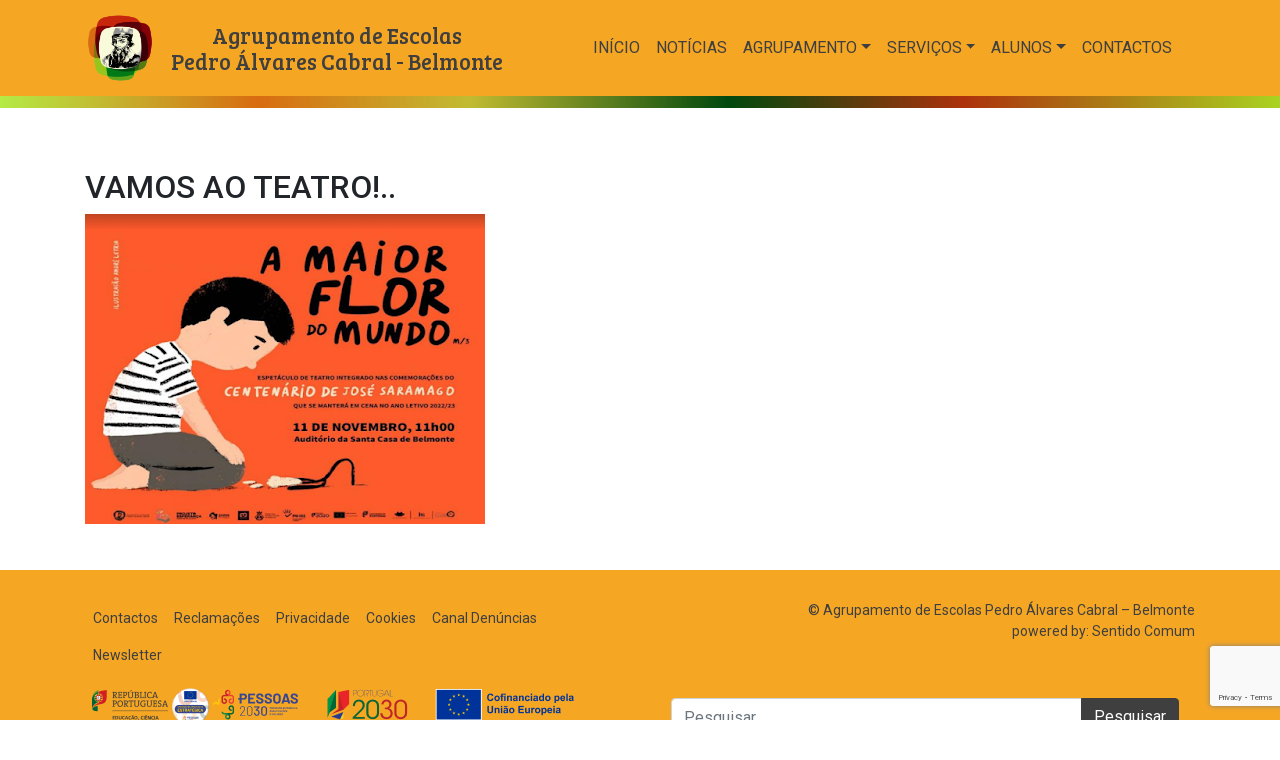

--- FILE ---
content_type: text/html; charset=UTF-8
request_url: https://aepac.pt/vamos-ao-teatro/
body_size: 5640
content:
<!DOCTYPE html>
<html lang="pt-PT">
<head>
	<meta charset="UTF-8">
	<meta name="viewport" content="width=device-width, initial-scale=1, shrink-to-fit=no">
	<link rel="profile" href="http://gmpg.org/xfn/11">
	<link rel="preconnect" href="https://fonts.gstatic.com">
	<link href="https://fonts.googleapis.com/css2?family=Bree+Serif&family=Roboto:wght@400;500&display=swap" rel="stylesheet">
	<title>VAMOS AO TEATRO!.. &#8211; Agrupamento de Escolas Pedro Álvares Cabral &#8211; Belmonte</title>

<!-- Open Graph Meta Tags generated by Blog2Social 703 - https://www.blog2social.com -->
<meta property="og:title" content="VAMOS AO TEATRO!.."/>
<meta property="og:description" content=""/>
<meta property="og:url" content="https://aepac.pt/vamos-ao-teatro/"/>
<meta property="og:image" content="https://aepac.pt/app/uploads/2022/09/be-2.jpg"/>
<meta property="og:image:width" content="503"/>
<meta property="og:image:height" content="430"/>
<meta property="og:type" content="article"/>
<meta property="og:article:published_time" content="2022-11-17 16:59:00"/>
<meta property="og:article:modified_time" content="2022-11-22 17:04:23"/>
<!-- Open Graph Meta Tags generated by Blog2Social 703 - https://www.blog2social.com -->

<!-- Twitter Card generated by Blog2Social 703 - https://www.blog2social.com -->
<meta name="twitter:card" content="summary">
<meta name="twitter:title" content="VAMOS AO TEATRO!.."/>
<meta name="twitter:description" content=""/>
<meta name="twitter:image" content="https://aepac.pt/app/uploads/2022/09/be-2.jpg"/>
<!-- Twitter Card generated by Blog2Social 703 - https://www.blog2social.com -->
<meta name="author" content="Paulo Santos"/>
<link rel='dns-prefetch' href='//www.google.com' />
<link rel='dns-prefetch' href='//s.w.org' />
<link rel="alternate" type="application/rss+xml" title="Agrupamento de Escolas Pedro Álvares Cabral - Belmonte &raquo; Feed" href="https://aepac.pt/feed/" />
<link rel="alternate" type="application/rss+xml" title="Agrupamento de Escolas Pedro Álvares Cabral - Belmonte &raquo; Feed de comentários" href="https://aepac.pt/comments/feed/" />
		<script>
			window._wpemojiSettings = {"baseUrl":"https:\/\/s.w.org\/images\/core\/emoji\/13.0.1\/72x72\/","ext":".png","svgUrl":"https:\/\/s.w.org\/images\/core\/emoji\/13.0.1\/svg\/","svgExt":".svg","source":{"concatemoji":"https:\/\/aepac.pt\/wp\/wp-includes\/js\/wp-emoji-release.min.js?ver=5.6"}};
			!function(e,a,t){var r,n,o,i,p=a.createElement("canvas"),s=p.getContext&&p.getContext("2d");function c(e,t){var a=String.fromCharCode;s.clearRect(0,0,p.width,p.height),s.fillText(a.apply(this,e),0,0);var r=p.toDataURL();return s.clearRect(0,0,p.width,p.height),s.fillText(a.apply(this,t),0,0),r===p.toDataURL()}function l(e){if(!s||!s.fillText)return!1;switch(s.textBaseline="top",s.font="600 32px Arial",e){case"flag":return!c([127987,65039,8205,9895,65039],[127987,65039,8203,9895,65039])&&(!c([55356,56826,55356,56819],[55356,56826,8203,55356,56819])&&!c([55356,57332,56128,56423,56128,56418,56128,56421,56128,56430,56128,56423,56128,56447],[55356,57332,8203,56128,56423,8203,56128,56418,8203,56128,56421,8203,56128,56430,8203,56128,56423,8203,56128,56447]));case"emoji":return!c([55357,56424,8205,55356,57212],[55357,56424,8203,55356,57212])}return!1}function d(e){var t=a.createElement("script");t.src=e,t.defer=t.type="text/javascript",a.getElementsByTagName("head")[0].appendChild(t)}for(i=Array("flag","emoji"),t.supports={everything:!0,everythingExceptFlag:!0},o=0;o<i.length;o++)t.supports[i[o]]=l(i[o]),t.supports.everything=t.supports.everything&&t.supports[i[o]],"flag"!==i[o]&&(t.supports.everythingExceptFlag=t.supports.everythingExceptFlag&&t.supports[i[o]]);t.supports.everythingExceptFlag=t.supports.everythingExceptFlag&&!t.supports.flag,t.DOMReady=!1,t.readyCallback=function(){t.DOMReady=!0},t.supports.everything||(n=function(){t.readyCallback()},a.addEventListener?(a.addEventListener("DOMContentLoaded",n,!1),e.addEventListener("load",n,!1)):(e.attachEvent("onload",n),a.attachEvent("onreadystatechange",function(){"complete"===a.readyState&&t.readyCallback()})),(r=t.source||{}).concatemoji?d(r.concatemoji):r.wpemoji&&r.twemoji&&(d(r.twemoji),d(r.wpemoji)))}(window,document,window._wpemojiSettings);
		</script>
		<style>
img.wp-smiley,
img.emoji {
	display: inline !important;
	border: none !important;
	box-shadow: none !important;
	height: 1em !important;
	width: 1em !important;
	margin: 0 .07em !important;
	vertical-align: -0.1em !important;
	background: none !important;
	padding: 0 !important;
}
</style>
	<link rel='stylesheet' id='wp-block-library-css'  href='https://aepac.pt/wp/wp-includes/css/dist/block-library/style.min.css?ver=5.6' media='all' />
<link rel='stylesheet' id='create-block-f2fplugin-block-css'  href='https://aepac.pt/app/plugins/f2fplugin/build/style-index.css?ver=1612623236' media='all' />
<link rel='stylesheet' id='contact-form-7-css'  href='https://aepac.pt/app/plugins/contact-form-7/includes/css/styles.css?ver=5.3.2' media='all' />
<link rel='stylesheet' id='child-understrap-styles-css'  href='https://aepac.pt/app/themes/scaepac/css/child-theme.min.css?ver=0.5.5' media='all' />
<link rel='stylesheet' id='scaepac-css'  href='https://aepac.pt/app/themes/scaepac/css/style.css?ver=0.5.5' media='all' />
<script src='https://aepac.pt/wp/wp-includes/js/jquery/jquery.min.js?ver=3.5.1' id='jquery-core-js'></script>
<script src='https://aepac.pt/wp/wp-includes/js/jquery/jquery-migrate.min.js?ver=3.3.2' id='jquery-migrate-js'></script>
<link rel="https://api.w.org/" href="https://aepac.pt/wp-json/" /><link rel="alternate" type="application/json" href="https://aepac.pt/wp-json/wp/v2/posts/4051" /><link rel="EditURI" type="application/rsd+xml" title="RSD" href="https://aepac.pt/wp/xmlrpc.php?rsd" />
<link rel="wlwmanifest" type="application/wlwmanifest+xml" href="https://aepac.pt/wp/wp-includes/wlwmanifest.xml" /> 
<meta name="generator" content="WordPress 5.6" />
<link rel="canonical" href="https://aepac.pt/vamos-ao-teatro/" />
<link rel='shortlink' href='https://aepac.pt/?p=4051' />
<link rel="alternate" type="application/json+oembed" href="https://aepac.pt/wp-json/oembed/1.0/embed?url=https%3A%2F%2Faepac.pt%2Fvamos-ao-teatro%2F" />
<link rel="alternate" type="text/xml+oembed" href="https://aepac.pt/wp-json/oembed/1.0/embed?url=https%3A%2F%2Faepac.pt%2Fvamos-ao-teatro%2F&#038;format=xml" />
<meta name="mobile-web-app-capable" content="yes">
<meta name="apple-mobile-web-app-capable" content="yes">
<meta name="apple-mobile-web-app-title" content="Agrupamento de Escolas Pedro Álvares Cabral - Belmonte - ">
<link rel="icon" href="https://aepac.pt/app/uploads/2021/01/cropped-aepac-logo-32x32.png" sizes="32x32" />
<link rel="icon" href="https://aepac.pt/app/uploads/2021/01/cropped-aepac-logo-192x192.png" sizes="192x192" />
<link rel="apple-touch-icon" href="https://aepac.pt/app/uploads/2021/01/cropped-aepac-logo-180x180.png" />
<meta name="msapplication-TileImage" content="https://aepac.pt/app/uploads/2021/01/cropped-aepac-logo-270x270.png" />
</head>

<body class="post-template post-template-page-sem-imagem post-template-page-sem-imagem-php single single-post postid-4051 single-format-standard wp-custom-logo wp-embed-responsive group-blog" itemscope itemtype="http://schema.org/WebSite">
<div class="site" id="page">

	<!-- ******************* The Navbar Area ******************* -->
	<div id="wrapper-navbar">

		<a class="skip-link sr-only sr-only-focusable" href="#content">Saltar para o conteúdo</a>

		<nav id="main-nav" class="navbar navbar-expand-md" aria-labelledby="main-nav-label">

			<h2 id="main-nav-label" class="sr-only">
				Main Navigation			</h2>

					<div class="container">
					<div class="logo-slogan col-md-5">
				<a href="https://aepac.pt/" class="navbar-brand custom-logo-link" rel="home"><img width="512" height="512" src="https://aepac.pt/app/uploads/2021/01/aepac-logo.png" class="img-fluid" alt="Agrupamento de Escolas Pedro Álvares Cabral &#8211; Belmonte" srcset="https://aepac.pt/app/uploads/2021/01/aepac-logo.png 512w, https://aepac.pt/app/uploads/2021/01/aepac-logo-300x300.png 300w, https://aepac.pt/app/uploads/2021/01/aepac-logo-150x150.png 150w" sizes="(max-width: 512px) 100vw, 512px" /></a>				<h2>Agrupamento de Escolas</br> Pedro Álvares Cabral - Belmonte</h2>

				<button class="navbar-toggler" type="button" data-toggle="collapse" data-target="#navbarNavDropdown" aria-controls="navbarNavDropdown" aria-expanded="false" aria-label="Toggle navigation">
					<span class="navbar-toggler-icon"></span>
				</button>
			</div>

			<div class="col-md-7">
				<!-- The WordPress Menu goes here -->
				<div id="navbarNavDropdown" class="collapse navbar-collapse"><ul id="main-menu" class="navbar-nav ml-auto"><li itemscope="itemscope" itemtype="https://www.schema.org/SiteNavigationElement" id="menu-item-16" class="menu-item menu-item-type-custom menu-item-object-custom menu-item-16 nav-item"><a title="Início" href="/" class="nav-link">Início</a></li>
<li itemscope="itemscope" itemtype="https://www.schema.org/SiteNavigationElement" id="menu-item-549" class="menu-item menu-item-type-taxonomy menu-item-object-category current-post-ancestor current-menu-parent current-post-parent active menu-item-549 nav-item"><a title="Notícias" href="https://aepac.pt/category/noticias/" class="nav-link">Notícias</a></li>
<li itemscope="itemscope" itemtype="https://www.schema.org/SiteNavigationElement" id="menu-item-17" class="menu-item menu-item-type-custom menu-item-object-custom menu-item-has-children dropdown menu-item-17 nav-item"><a title="Agrupamento" href="#" data-toggle="dropdown" aria-haspopup="true" aria-expanded="false" class="dropdown-toggle nav-link" id="menu-item-dropdown-17">Agrupamento</a>
<ul class="dropdown-menu" aria-labelledby="menu-item-dropdown-17" role="menu">
	<li itemscope="itemscope" itemtype="https://www.schema.org/SiteNavigationElement" id="menu-item-196" class="menu-item menu-item-type-post_type menu-item-object-page menu-item-has-children dropdown menu-item-196 nav-item"><a title="Órgãos de Gestão" href="https://aepac.pt/orgaos-de-gestao/" class="dropdown-item">Órgãos de Gestão</a></li>
	<li itemscope="itemscope" itemtype="https://www.schema.org/SiteNavigationElement" id="menu-item-195" class="menu-item menu-item-type-post_type menu-item-object-page menu-item-195 nav-item"><a title="Escolas" href="https://aepac.pt/escola/" class="dropdown-item">Escolas</a></li>
	<li itemscope="itemscope" itemtype="https://www.schema.org/SiteNavigationElement" id="menu-item-194" class="menu-item menu-item-type-post_type menu-item-object-page menu-item-194 nav-item"><a title="Oferta Formativa 2025/2026" href="https://aepac.pt/oferta-educativa/" class="dropdown-item">Oferta Formativa 2025/2026</a></li>
	<li itemscope="itemscope" itemtype="https://www.schema.org/SiteNavigationElement" id="menu-item-193" class="menu-item menu-item-type-post_type menu-item-object-page menu-item-193 nav-item"><a title="Documentos Gerais" href="https://aepac.pt/documentos-gerais/" class="dropdown-item">Documentos Gerais</a></li>
	<li itemscope="itemscope" itemtype="https://www.schema.org/SiteNavigationElement" id="menu-item-192" class="menu-item menu-item-type-post_type menu-item-object-page menu-item-192 nav-item"><a title="Contactos" href="https://aepac.pt/contactos/" class="dropdown-item">Contactos</a></li>
</ul>
</li>
<li itemscope="itemscope" itemtype="https://www.schema.org/SiteNavigationElement" id="menu-item-18" class="menu-item menu-item-type-custom menu-item-object-custom menu-item-has-children dropdown menu-item-18 nav-item"><a title="Serviços" href="#" data-toggle="dropdown" aria-haspopup="true" aria-expanded="false" class="dropdown-toggle nav-link" id="menu-item-dropdown-18">Serviços</a>
<ul class="dropdown-menu" aria-labelledby="menu-item-dropdown-18" role="menu">
	<li itemscope="itemscope" itemtype="https://www.schema.org/SiteNavigationElement" id="menu-item-277" class="menu-item menu-item-type-custom menu-item-object-custom menu-item-277 nav-item"><a title="GIAE / NETalunos" href="http://62.28.154.225/" class="dropdown-item">GIAE / NETalunos</a></li>
	<li itemscope="itemscope" itemtype="https://www.schema.org/SiteNavigationElement" id="menu-item-278" class="menu-item menu-item-type-custom menu-item-object-custom menu-item-278 nav-item"><a title="Moodle" href="https://moodle.aepac.pt/" class="dropdown-item">Moodle</a></li>
	<li itemscope="itemscope" itemtype="https://www.schema.org/SiteNavigationElement" id="menu-item-179" class="menu-item menu-item-type-post_type menu-item-object-page menu-item-179 nav-item"><a title="Secretaria" href="https://aepac.pt/secretaria/" class="dropdown-item">Secretaria</a></li>
	<li itemscope="itemscope" itemtype="https://www.schema.org/SiteNavigationElement" id="menu-item-178" class="menu-item menu-item-type-post_type menu-item-object-page menu-item-178 nav-item"><a title="Psicologia e Orientação" href="https://aepac.pt/psicologia-e-orientacao/" class="dropdown-item">Psicologia e Orientação</a></li>
	<li itemscope="itemscope" itemtype="https://www.schema.org/SiteNavigationElement" id="menu-item-1163" class="menu-item menu-item-type-post_type menu-item-object-page menu-item-1163 nav-item"><a title="Escola Digital" href="https://aepac.pt/escola-digital/" class="dropdown-item">Escola Digital</a></li>
</ul>
</li>
<li itemscope="itemscope" itemtype="https://www.schema.org/SiteNavigationElement" id="menu-item-19" class="menu-item menu-item-type-custom menu-item-object-custom menu-item-has-children dropdown menu-item-19 nav-item"><a title="Alunos" href="#" data-toggle="dropdown" aria-haspopup="true" aria-expanded="false" class="dropdown-toggle nav-link" id="menu-item-dropdown-19">Alunos</a>
<ul class="dropdown-menu" aria-labelledby="menu-item-dropdown-19" role="menu">
	<li itemscope="itemscope" itemtype="https://www.schema.org/SiteNavigationElement" id="menu-item-9786" class="menu-item menu-item-type-post_type menu-item-object-page menu-item-9786 nav-item"><a title="Cursos Profissionais" href="https://aepac.pt/cursos-profissionais/" class="dropdown-item">Cursos Profissionais</a></li>
	<li itemscope="itemscope" itemtype="https://www.schema.org/SiteNavigationElement" id="menu-item-1721" class="menu-item menu-item-type-post_type menu-item-object-page menu-item-1721 nav-item"><a title="Matrículas 2025/2026" href="https://aepac.pt/matriculas/" class="dropdown-item">Matrículas 2025/2026</a></li>
	<li itemscope="itemscope" itemtype="https://www.schema.org/SiteNavigationElement" id="menu-item-157" class="menu-item menu-item-type-post_type menu-item-object-page menu-item-157 nav-item"><a title="Manuais" href="https://aepac.pt/manuais/" class="dropdown-item">Manuais</a></li>
	<li itemscope="itemscope" itemtype="https://www.schema.org/SiteNavigationElement" id="menu-item-156" class="menu-item menu-item-type-post_type menu-item-object-page menu-item-156 nav-item"><a title="Planificações e Critérios de Avaliação" href="https://aepac.pt/planificacoes-e-criterios-de-avaliacao/" class="dropdown-item">Planificações e Critérios de Avaliação</a></li>
	<li itemscope="itemscope" itemtype="https://www.schema.org/SiteNavigationElement" id="menu-item-166" class="menu-item menu-item-type-post_type menu-item-object-page menu-item-166 nav-item"><a title="Informação Exames" href="https://aepac.pt/informacao-exames/" class="dropdown-item">Provas Finais e Exames 2024/2025</a></li>
	<li itemscope="itemscope" itemtype="https://www.schema.org/SiteNavigationElement" id="menu-item-165" class="menu-item menu-item-type-post_type menu-item-object-page menu-item-165 nav-item"><a title="Calendário Escolar" href="https://aepac.pt/calendario-escolar/" class="dropdown-item">Calendário Escolar 2025-2026</a></li>
	<li itemscope="itemscope" itemtype="https://www.schema.org/SiteNavigationElement" id="menu-item-164" class="menu-item menu-item-type-post_type menu-item-object-page menu-item-164 nav-item"><a title="Plano de Ação Disciplinar" href="https://aepac.pt/plano-de-acao-disciplinar/" class="dropdown-item">Plano de Ação Disciplinar</a></li>
	<li itemscope="itemscope" itemtype="https://www.schema.org/SiteNavigationElement" id="menu-item-9370" class="menu-item menu-item-type-post_type menu-item-object-page menu-item-9370 nav-item"><a title="Cacifos – Alunos" href="https://aepac.pt/cacifos-alunos/" class="dropdown-item">Cacifos – Alunos</a></li>
	<li itemscope="itemscope" itemtype="https://www.schema.org/SiteNavigationElement" id="menu-item-652" class="menu-item menu-item-type-post_type menu-item-object-page menu-item-has-children dropdown menu-item-652 nav-item"><a title="Clubes e Projetos" href="https://aepac.pt/clubes-e-projetos/" class="dropdown-item">Clubes e Projetos</a></li>
</ul>
</li>
<li itemscope="itemscope" itemtype="https://www.schema.org/SiteNavigationElement" id="menu-item-586" class="menu-item menu-item-type-post_type menu-item-object-page menu-item-586 nav-item"><a title="AEPAC Contactos" href="https://aepac.pt/contactos/" class="nav-link">Contactos</a></li>
</ul></div>			</div>
						</div><!-- .container -->
			
		</nav><!-- .site-navigation -->

	</div><!-- #wrapper-navbar end -->
	<div class="separador">
		<svg width="100%" height="12px" version="1.1" xmlns="http://www.w3.org/2000/svg" xmlns:xlink="http://www.w3.org/1999/xlink" style="
			display: block;">
				<defs>
						<linearGradient x1="0%" y1="99.3081981%" x2="100%" y2="99.3081981%" id="linearGradient-1">
								<stop stop-color="#B5EB45" offset="0%"></stop>
								<stop stop-color="#D86C10" offset="20.183797%"></stop>
								<stop stop-color="#C2BB31" offset="36.63069%"></stop>
								<stop stop-color="#01480E" offset="56.8957731%"></stop>
								<stop stop-color="#AC320C" offset="75.302565%"></stop>
								<stop stop-color="#AAD321" offset="100%"></stop>
						</linearGradient>
				</defs>
				<g id="Page-1" stroke="none" stroke-width="1" fill="none" fill-rule="evenodd">
						<g id="Desktop-HD" transform="translate(0.000000, -132.000000)" fill="url(#linearGradient-1)">
								<g id="header">
										<g id="menu-bg">
												<rect id="linha-colorida" x="0" y="132" width="100%" height="12"></rect>
										</g>
								</g>
						</g>
				</g>
		</svg>
	</div>

<div class="wrapper" id="page-wrapper">

	<div class="container" id="content" tabindex="-1">

		<div class="row">

			<main class="site-main" id="main">

				
<article class="post-4051 post type-post status-publish format-standard has-post-thumbnail hentry category-noticias category-gerais" id="post-4051">
	<div class="container">
		<header class="entry-header">

			<h1 class="entry-title">VAMOS AO TEATRO!..</h1>
		</header><!-- .entry-header -->


		<div class="entry-content">

			
<figure class="wp-block-image"><a href="https://beaepac.blogspot.com/"><img src="https://blogger.googleusercontent.com/img/b/R29vZ2xl/AVvXsEi2Znqj6MDt6gIKGNoLHRvIMwdHEUnmoe5dm_3Xrax3ezCVIF_gk3JdS6CXbJp8JV2lU0HcP3nOA-0maXQoXX6xPDYuTk7vUVF1B_7mvT-1UxrFzQowmnSJYz9csuQrZC-VfXOZBmtcUXiicUf8BuoH6Fa1iCQWKAj6Q2GDKuQL-bV00EIkzTKFANF5/w400-h310/TEATRO.PNG" alt=""/></a></figure>

			
		</div><!-- .entry-content -->
	</div>
</article><!-- #post-## -->

			</main><!-- #main -->

		</div><!-- .row -->

	</div><!-- #content -->

</div><!-- #page-wrapper -->



<div class="wrapper" id="wrapper-footer">
	<div class="container">

		<div class="row">
			<div class="col-md-6">
				<div class="menu-footer-menu-container"><nav class="footer-privacy mb-2 d-flex nav"><li itemscope="itemscope" itemtype="https://www.schema.org/SiteNavigationElement" id="menu-item-282" class="menu-item menu-item-type-post_type menu-item-object-page menu-item-282 nav-item"><a title="Contactos" href="https://aepac.pt/contactos/" class="nav-link">Contactos</a></li>
<li itemscope="itemscope" itemtype="https://www.schema.org/SiteNavigationElement" id="menu-item-22" class="menu-item menu-item-type-custom menu-item-object-custom menu-item-22 nav-item"><a title="Livro de Reclamações" target="_blank" rel="noopener noreferrer" href="https://www.livroreclamacoes.pt/inicio" class="nav-link">Reclamações</a></li>
<li itemscope="itemscope" itemtype="https://www.schema.org/SiteNavigationElement" id="menu-item-24" class="menu-item menu-item-type-custom menu-item-object-custom menu-item-24 nav-item"><a title="Privacidade" href="/politica-privacidade" class="nav-link">Privacidade</a></li>
<li itemscope="itemscope" itemtype="https://www.schema.org/SiteNavigationElement" id="menu-item-28" class="menu-item menu-item-type-custom menu-item-object-custom menu-item-28 nav-item"><a title="Cookies" href="/politica-cookies" class="nav-link">Cookies</a></li>
<li itemscope="itemscope" itemtype="https://www.schema.org/SiteNavigationElement" id="menu-item-9778" class="menu-item menu-item-type-post_type menu-item-object-page menu-item-9778 nav-item"><a title="Canal Denúncias" href="https://aepac.pt/canal-denuncias/" class="nav-link">Canal Denúncias</a></li>
<li itemscope="itemscope" itemtype="https://www.schema.org/SiteNavigationElement" id="menu-item-3154" class="menu-item menu-item-type-post_type menu-item-object-page menu-item-3154 nav-item"><a title="Subscrever Newsletter" href="https://aepac.pt/subscricao-da-newsletter-mailing-list/" class="nav-link">Newsletter</a></li>
</nav></div>
			</div><!--col end -->

			<div class="col-md-6">
				<footer class="site-footer" id="colophon">
					<div class="site-info mob-text-center has-text-align-right">
																<div class="textwidget"><p class="p1"><span class="s1">© Agrupamento de Escolas Pedro Álvares Cabral &#8211; Belmonte</span></p>
</div>
					<div class="textwidget"><p>powered by: <a href="https://www.sentidocomum.pt" target="_blank" rel="noopener">Sentido Comum</a></p>
</div>
													</div><!-- .site-info -->
				</footer><!-- #colophon -->
			</div><!--col end -->

		</div><!-- row end -->
		<div class="row">
			<div class="col-md-6">
				<div class="mob-text-center has-text-align-left">
					<img src="https://aepac.pt/app/themes/scaepac/img/icons/ministerio-logotipos-rodape5.png"
						 title="Pessoas 20230"
						 alt="Pessoas 20230"/>
				</div>
			</div><!--col end -->

			<div class="col-md-6 mob-text-center has-text-align-right sitesignature">
									<table style=" height: 100%; width:100%">
						<tr>
							<td class="align-bottom">
								<div id="search-2" class="footer-widget widget_search widget-count-1 col-md-12">
<form method="get" id="searchform" action="https://aepac.pt/" role="search">
	<label class="sr-only" for="s">Pesquisar</label>
	<div class="input-group">
		<input class="field form-control" id="s" name="s" type="text"
			placeholder="Pesquisar &hellip;" value="">
		<span class="input-group-append">
			<input class="submit btn btn-primary" id="searchsubmit" name="submit" type="submit"
			value="Pesquisar">
		</span>
	</div>
</form>
</div><!-- .footer-widget -->							</td>
						</tr>
					</table>
							</div><!--col end -->

		</div><!-- row end -->

	</div><!-- container end -->
</div><!-- wrapper end -->

</div><!-- #page we need this extra closing tag here -->

<script id='contact-form-7-js-extra'>
var wpcf7 = {"apiSettings":{"root":"https:\/\/aepac.pt\/wp-json\/contact-form-7\/v1","namespace":"contact-form-7\/v1"}};
</script>
<script src='https://aepac.pt/app/plugins/contact-form-7/includes/js/scripts.js?ver=5.3.2' id='contact-form-7-js'></script>
<script src='https://www.google.com/recaptcha/api.js?render=6Ld0qxkbAAAAANJShzdRwycJoexHOcO6W1x0PEAa&#038;ver=3.0' id='google-recaptcha-js'></script>
<script id='wpcf7-recaptcha-js-extra'>
var wpcf7_recaptcha = {"sitekey":"6Ld0qxkbAAAAANJShzdRwycJoexHOcO6W1x0PEAa","actions":{"homepage":"homepage","contactform":"contactform"}};
</script>
<script src='https://aepac.pt/app/plugins/contact-form-7/modules/recaptcha/script.js?ver=5.3.2' id='wpcf7-recaptcha-js'></script>
<script src='https://aepac.pt/app/themes/scaepac/js/child-theme.min.js?ver=0.5.5' id='child-understrap-scripts-js'></script>
<script src='https://aepac.pt/wp/wp-includes/js/wp-embed.min.js?ver=5.6' id='wp-embed-js'></script>

</body>

</html>



--- FILE ---
content_type: text/html; charset=utf-8
request_url: https://www.google.com/recaptcha/api2/anchor?ar=1&k=6Ld0qxkbAAAAANJShzdRwycJoexHOcO6W1x0PEAa&co=aHR0cHM6Ly9hZXBhYy5wdDo0NDM.&hl=en&v=PoyoqOPhxBO7pBk68S4YbpHZ&size=invisible&anchor-ms=20000&execute-ms=30000&cb=y6us3puqb66
body_size: 48701
content:
<!DOCTYPE HTML><html dir="ltr" lang="en"><head><meta http-equiv="Content-Type" content="text/html; charset=UTF-8">
<meta http-equiv="X-UA-Compatible" content="IE=edge">
<title>reCAPTCHA</title>
<style type="text/css">
/* cyrillic-ext */
@font-face {
  font-family: 'Roboto';
  font-style: normal;
  font-weight: 400;
  font-stretch: 100%;
  src: url(//fonts.gstatic.com/s/roboto/v48/KFO7CnqEu92Fr1ME7kSn66aGLdTylUAMa3GUBHMdazTgWw.woff2) format('woff2');
  unicode-range: U+0460-052F, U+1C80-1C8A, U+20B4, U+2DE0-2DFF, U+A640-A69F, U+FE2E-FE2F;
}
/* cyrillic */
@font-face {
  font-family: 'Roboto';
  font-style: normal;
  font-weight: 400;
  font-stretch: 100%;
  src: url(//fonts.gstatic.com/s/roboto/v48/KFO7CnqEu92Fr1ME7kSn66aGLdTylUAMa3iUBHMdazTgWw.woff2) format('woff2');
  unicode-range: U+0301, U+0400-045F, U+0490-0491, U+04B0-04B1, U+2116;
}
/* greek-ext */
@font-face {
  font-family: 'Roboto';
  font-style: normal;
  font-weight: 400;
  font-stretch: 100%;
  src: url(//fonts.gstatic.com/s/roboto/v48/KFO7CnqEu92Fr1ME7kSn66aGLdTylUAMa3CUBHMdazTgWw.woff2) format('woff2');
  unicode-range: U+1F00-1FFF;
}
/* greek */
@font-face {
  font-family: 'Roboto';
  font-style: normal;
  font-weight: 400;
  font-stretch: 100%;
  src: url(//fonts.gstatic.com/s/roboto/v48/KFO7CnqEu92Fr1ME7kSn66aGLdTylUAMa3-UBHMdazTgWw.woff2) format('woff2');
  unicode-range: U+0370-0377, U+037A-037F, U+0384-038A, U+038C, U+038E-03A1, U+03A3-03FF;
}
/* math */
@font-face {
  font-family: 'Roboto';
  font-style: normal;
  font-weight: 400;
  font-stretch: 100%;
  src: url(//fonts.gstatic.com/s/roboto/v48/KFO7CnqEu92Fr1ME7kSn66aGLdTylUAMawCUBHMdazTgWw.woff2) format('woff2');
  unicode-range: U+0302-0303, U+0305, U+0307-0308, U+0310, U+0312, U+0315, U+031A, U+0326-0327, U+032C, U+032F-0330, U+0332-0333, U+0338, U+033A, U+0346, U+034D, U+0391-03A1, U+03A3-03A9, U+03B1-03C9, U+03D1, U+03D5-03D6, U+03F0-03F1, U+03F4-03F5, U+2016-2017, U+2034-2038, U+203C, U+2040, U+2043, U+2047, U+2050, U+2057, U+205F, U+2070-2071, U+2074-208E, U+2090-209C, U+20D0-20DC, U+20E1, U+20E5-20EF, U+2100-2112, U+2114-2115, U+2117-2121, U+2123-214F, U+2190, U+2192, U+2194-21AE, U+21B0-21E5, U+21F1-21F2, U+21F4-2211, U+2213-2214, U+2216-22FF, U+2308-230B, U+2310, U+2319, U+231C-2321, U+2336-237A, U+237C, U+2395, U+239B-23B7, U+23D0, U+23DC-23E1, U+2474-2475, U+25AF, U+25B3, U+25B7, U+25BD, U+25C1, U+25CA, U+25CC, U+25FB, U+266D-266F, U+27C0-27FF, U+2900-2AFF, U+2B0E-2B11, U+2B30-2B4C, U+2BFE, U+3030, U+FF5B, U+FF5D, U+1D400-1D7FF, U+1EE00-1EEFF;
}
/* symbols */
@font-face {
  font-family: 'Roboto';
  font-style: normal;
  font-weight: 400;
  font-stretch: 100%;
  src: url(//fonts.gstatic.com/s/roboto/v48/KFO7CnqEu92Fr1ME7kSn66aGLdTylUAMaxKUBHMdazTgWw.woff2) format('woff2');
  unicode-range: U+0001-000C, U+000E-001F, U+007F-009F, U+20DD-20E0, U+20E2-20E4, U+2150-218F, U+2190, U+2192, U+2194-2199, U+21AF, U+21E6-21F0, U+21F3, U+2218-2219, U+2299, U+22C4-22C6, U+2300-243F, U+2440-244A, U+2460-24FF, U+25A0-27BF, U+2800-28FF, U+2921-2922, U+2981, U+29BF, U+29EB, U+2B00-2BFF, U+4DC0-4DFF, U+FFF9-FFFB, U+10140-1018E, U+10190-1019C, U+101A0, U+101D0-101FD, U+102E0-102FB, U+10E60-10E7E, U+1D2C0-1D2D3, U+1D2E0-1D37F, U+1F000-1F0FF, U+1F100-1F1AD, U+1F1E6-1F1FF, U+1F30D-1F30F, U+1F315, U+1F31C, U+1F31E, U+1F320-1F32C, U+1F336, U+1F378, U+1F37D, U+1F382, U+1F393-1F39F, U+1F3A7-1F3A8, U+1F3AC-1F3AF, U+1F3C2, U+1F3C4-1F3C6, U+1F3CA-1F3CE, U+1F3D4-1F3E0, U+1F3ED, U+1F3F1-1F3F3, U+1F3F5-1F3F7, U+1F408, U+1F415, U+1F41F, U+1F426, U+1F43F, U+1F441-1F442, U+1F444, U+1F446-1F449, U+1F44C-1F44E, U+1F453, U+1F46A, U+1F47D, U+1F4A3, U+1F4B0, U+1F4B3, U+1F4B9, U+1F4BB, U+1F4BF, U+1F4C8-1F4CB, U+1F4D6, U+1F4DA, U+1F4DF, U+1F4E3-1F4E6, U+1F4EA-1F4ED, U+1F4F7, U+1F4F9-1F4FB, U+1F4FD-1F4FE, U+1F503, U+1F507-1F50B, U+1F50D, U+1F512-1F513, U+1F53E-1F54A, U+1F54F-1F5FA, U+1F610, U+1F650-1F67F, U+1F687, U+1F68D, U+1F691, U+1F694, U+1F698, U+1F6AD, U+1F6B2, U+1F6B9-1F6BA, U+1F6BC, U+1F6C6-1F6CF, U+1F6D3-1F6D7, U+1F6E0-1F6EA, U+1F6F0-1F6F3, U+1F6F7-1F6FC, U+1F700-1F7FF, U+1F800-1F80B, U+1F810-1F847, U+1F850-1F859, U+1F860-1F887, U+1F890-1F8AD, U+1F8B0-1F8BB, U+1F8C0-1F8C1, U+1F900-1F90B, U+1F93B, U+1F946, U+1F984, U+1F996, U+1F9E9, U+1FA00-1FA6F, U+1FA70-1FA7C, U+1FA80-1FA89, U+1FA8F-1FAC6, U+1FACE-1FADC, U+1FADF-1FAE9, U+1FAF0-1FAF8, U+1FB00-1FBFF;
}
/* vietnamese */
@font-face {
  font-family: 'Roboto';
  font-style: normal;
  font-weight: 400;
  font-stretch: 100%;
  src: url(//fonts.gstatic.com/s/roboto/v48/KFO7CnqEu92Fr1ME7kSn66aGLdTylUAMa3OUBHMdazTgWw.woff2) format('woff2');
  unicode-range: U+0102-0103, U+0110-0111, U+0128-0129, U+0168-0169, U+01A0-01A1, U+01AF-01B0, U+0300-0301, U+0303-0304, U+0308-0309, U+0323, U+0329, U+1EA0-1EF9, U+20AB;
}
/* latin-ext */
@font-face {
  font-family: 'Roboto';
  font-style: normal;
  font-weight: 400;
  font-stretch: 100%;
  src: url(//fonts.gstatic.com/s/roboto/v48/KFO7CnqEu92Fr1ME7kSn66aGLdTylUAMa3KUBHMdazTgWw.woff2) format('woff2');
  unicode-range: U+0100-02BA, U+02BD-02C5, U+02C7-02CC, U+02CE-02D7, U+02DD-02FF, U+0304, U+0308, U+0329, U+1D00-1DBF, U+1E00-1E9F, U+1EF2-1EFF, U+2020, U+20A0-20AB, U+20AD-20C0, U+2113, U+2C60-2C7F, U+A720-A7FF;
}
/* latin */
@font-face {
  font-family: 'Roboto';
  font-style: normal;
  font-weight: 400;
  font-stretch: 100%;
  src: url(//fonts.gstatic.com/s/roboto/v48/KFO7CnqEu92Fr1ME7kSn66aGLdTylUAMa3yUBHMdazQ.woff2) format('woff2');
  unicode-range: U+0000-00FF, U+0131, U+0152-0153, U+02BB-02BC, U+02C6, U+02DA, U+02DC, U+0304, U+0308, U+0329, U+2000-206F, U+20AC, U+2122, U+2191, U+2193, U+2212, U+2215, U+FEFF, U+FFFD;
}
/* cyrillic-ext */
@font-face {
  font-family: 'Roboto';
  font-style: normal;
  font-weight: 500;
  font-stretch: 100%;
  src: url(//fonts.gstatic.com/s/roboto/v48/KFO7CnqEu92Fr1ME7kSn66aGLdTylUAMa3GUBHMdazTgWw.woff2) format('woff2');
  unicode-range: U+0460-052F, U+1C80-1C8A, U+20B4, U+2DE0-2DFF, U+A640-A69F, U+FE2E-FE2F;
}
/* cyrillic */
@font-face {
  font-family: 'Roboto';
  font-style: normal;
  font-weight: 500;
  font-stretch: 100%;
  src: url(//fonts.gstatic.com/s/roboto/v48/KFO7CnqEu92Fr1ME7kSn66aGLdTylUAMa3iUBHMdazTgWw.woff2) format('woff2');
  unicode-range: U+0301, U+0400-045F, U+0490-0491, U+04B0-04B1, U+2116;
}
/* greek-ext */
@font-face {
  font-family: 'Roboto';
  font-style: normal;
  font-weight: 500;
  font-stretch: 100%;
  src: url(//fonts.gstatic.com/s/roboto/v48/KFO7CnqEu92Fr1ME7kSn66aGLdTylUAMa3CUBHMdazTgWw.woff2) format('woff2');
  unicode-range: U+1F00-1FFF;
}
/* greek */
@font-face {
  font-family: 'Roboto';
  font-style: normal;
  font-weight: 500;
  font-stretch: 100%;
  src: url(//fonts.gstatic.com/s/roboto/v48/KFO7CnqEu92Fr1ME7kSn66aGLdTylUAMa3-UBHMdazTgWw.woff2) format('woff2');
  unicode-range: U+0370-0377, U+037A-037F, U+0384-038A, U+038C, U+038E-03A1, U+03A3-03FF;
}
/* math */
@font-face {
  font-family: 'Roboto';
  font-style: normal;
  font-weight: 500;
  font-stretch: 100%;
  src: url(//fonts.gstatic.com/s/roboto/v48/KFO7CnqEu92Fr1ME7kSn66aGLdTylUAMawCUBHMdazTgWw.woff2) format('woff2');
  unicode-range: U+0302-0303, U+0305, U+0307-0308, U+0310, U+0312, U+0315, U+031A, U+0326-0327, U+032C, U+032F-0330, U+0332-0333, U+0338, U+033A, U+0346, U+034D, U+0391-03A1, U+03A3-03A9, U+03B1-03C9, U+03D1, U+03D5-03D6, U+03F0-03F1, U+03F4-03F5, U+2016-2017, U+2034-2038, U+203C, U+2040, U+2043, U+2047, U+2050, U+2057, U+205F, U+2070-2071, U+2074-208E, U+2090-209C, U+20D0-20DC, U+20E1, U+20E5-20EF, U+2100-2112, U+2114-2115, U+2117-2121, U+2123-214F, U+2190, U+2192, U+2194-21AE, U+21B0-21E5, U+21F1-21F2, U+21F4-2211, U+2213-2214, U+2216-22FF, U+2308-230B, U+2310, U+2319, U+231C-2321, U+2336-237A, U+237C, U+2395, U+239B-23B7, U+23D0, U+23DC-23E1, U+2474-2475, U+25AF, U+25B3, U+25B7, U+25BD, U+25C1, U+25CA, U+25CC, U+25FB, U+266D-266F, U+27C0-27FF, U+2900-2AFF, U+2B0E-2B11, U+2B30-2B4C, U+2BFE, U+3030, U+FF5B, U+FF5D, U+1D400-1D7FF, U+1EE00-1EEFF;
}
/* symbols */
@font-face {
  font-family: 'Roboto';
  font-style: normal;
  font-weight: 500;
  font-stretch: 100%;
  src: url(//fonts.gstatic.com/s/roboto/v48/KFO7CnqEu92Fr1ME7kSn66aGLdTylUAMaxKUBHMdazTgWw.woff2) format('woff2');
  unicode-range: U+0001-000C, U+000E-001F, U+007F-009F, U+20DD-20E0, U+20E2-20E4, U+2150-218F, U+2190, U+2192, U+2194-2199, U+21AF, U+21E6-21F0, U+21F3, U+2218-2219, U+2299, U+22C4-22C6, U+2300-243F, U+2440-244A, U+2460-24FF, U+25A0-27BF, U+2800-28FF, U+2921-2922, U+2981, U+29BF, U+29EB, U+2B00-2BFF, U+4DC0-4DFF, U+FFF9-FFFB, U+10140-1018E, U+10190-1019C, U+101A0, U+101D0-101FD, U+102E0-102FB, U+10E60-10E7E, U+1D2C0-1D2D3, U+1D2E0-1D37F, U+1F000-1F0FF, U+1F100-1F1AD, U+1F1E6-1F1FF, U+1F30D-1F30F, U+1F315, U+1F31C, U+1F31E, U+1F320-1F32C, U+1F336, U+1F378, U+1F37D, U+1F382, U+1F393-1F39F, U+1F3A7-1F3A8, U+1F3AC-1F3AF, U+1F3C2, U+1F3C4-1F3C6, U+1F3CA-1F3CE, U+1F3D4-1F3E0, U+1F3ED, U+1F3F1-1F3F3, U+1F3F5-1F3F7, U+1F408, U+1F415, U+1F41F, U+1F426, U+1F43F, U+1F441-1F442, U+1F444, U+1F446-1F449, U+1F44C-1F44E, U+1F453, U+1F46A, U+1F47D, U+1F4A3, U+1F4B0, U+1F4B3, U+1F4B9, U+1F4BB, U+1F4BF, U+1F4C8-1F4CB, U+1F4D6, U+1F4DA, U+1F4DF, U+1F4E3-1F4E6, U+1F4EA-1F4ED, U+1F4F7, U+1F4F9-1F4FB, U+1F4FD-1F4FE, U+1F503, U+1F507-1F50B, U+1F50D, U+1F512-1F513, U+1F53E-1F54A, U+1F54F-1F5FA, U+1F610, U+1F650-1F67F, U+1F687, U+1F68D, U+1F691, U+1F694, U+1F698, U+1F6AD, U+1F6B2, U+1F6B9-1F6BA, U+1F6BC, U+1F6C6-1F6CF, U+1F6D3-1F6D7, U+1F6E0-1F6EA, U+1F6F0-1F6F3, U+1F6F7-1F6FC, U+1F700-1F7FF, U+1F800-1F80B, U+1F810-1F847, U+1F850-1F859, U+1F860-1F887, U+1F890-1F8AD, U+1F8B0-1F8BB, U+1F8C0-1F8C1, U+1F900-1F90B, U+1F93B, U+1F946, U+1F984, U+1F996, U+1F9E9, U+1FA00-1FA6F, U+1FA70-1FA7C, U+1FA80-1FA89, U+1FA8F-1FAC6, U+1FACE-1FADC, U+1FADF-1FAE9, U+1FAF0-1FAF8, U+1FB00-1FBFF;
}
/* vietnamese */
@font-face {
  font-family: 'Roboto';
  font-style: normal;
  font-weight: 500;
  font-stretch: 100%;
  src: url(//fonts.gstatic.com/s/roboto/v48/KFO7CnqEu92Fr1ME7kSn66aGLdTylUAMa3OUBHMdazTgWw.woff2) format('woff2');
  unicode-range: U+0102-0103, U+0110-0111, U+0128-0129, U+0168-0169, U+01A0-01A1, U+01AF-01B0, U+0300-0301, U+0303-0304, U+0308-0309, U+0323, U+0329, U+1EA0-1EF9, U+20AB;
}
/* latin-ext */
@font-face {
  font-family: 'Roboto';
  font-style: normal;
  font-weight: 500;
  font-stretch: 100%;
  src: url(//fonts.gstatic.com/s/roboto/v48/KFO7CnqEu92Fr1ME7kSn66aGLdTylUAMa3KUBHMdazTgWw.woff2) format('woff2');
  unicode-range: U+0100-02BA, U+02BD-02C5, U+02C7-02CC, U+02CE-02D7, U+02DD-02FF, U+0304, U+0308, U+0329, U+1D00-1DBF, U+1E00-1E9F, U+1EF2-1EFF, U+2020, U+20A0-20AB, U+20AD-20C0, U+2113, U+2C60-2C7F, U+A720-A7FF;
}
/* latin */
@font-face {
  font-family: 'Roboto';
  font-style: normal;
  font-weight: 500;
  font-stretch: 100%;
  src: url(//fonts.gstatic.com/s/roboto/v48/KFO7CnqEu92Fr1ME7kSn66aGLdTylUAMa3yUBHMdazQ.woff2) format('woff2');
  unicode-range: U+0000-00FF, U+0131, U+0152-0153, U+02BB-02BC, U+02C6, U+02DA, U+02DC, U+0304, U+0308, U+0329, U+2000-206F, U+20AC, U+2122, U+2191, U+2193, U+2212, U+2215, U+FEFF, U+FFFD;
}
/* cyrillic-ext */
@font-face {
  font-family: 'Roboto';
  font-style: normal;
  font-weight: 900;
  font-stretch: 100%;
  src: url(//fonts.gstatic.com/s/roboto/v48/KFO7CnqEu92Fr1ME7kSn66aGLdTylUAMa3GUBHMdazTgWw.woff2) format('woff2');
  unicode-range: U+0460-052F, U+1C80-1C8A, U+20B4, U+2DE0-2DFF, U+A640-A69F, U+FE2E-FE2F;
}
/* cyrillic */
@font-face {
  font-family: 'Roboto';
  font-style: normal;
  font-weight: 900;
  font-stretch: 100%;
  src: url(//fonts.gstatic.com/s/roboto/v48/KFO7CnqEu92Fr1ME7kSn66aGLdTylUAMa3iUBHMdazTgWw.woff2) format('woff2');
  unicode-range: U+0301, U+0400-045F, U+0490-0491, U+04B0-04B1, U+2116;
}
/* greek-ext */
@font-face {
  font-family: 'Roboto';
  font-style: normal;
  font-weight: 900;
  font-stretch: 100%;
  src: url(//fonts.gstatic.com/s/roboto/v48/KFO7CnqEu92Fr1ME7kSn66aGLdTylUAMa3CUBHMdazTgWw.woff2) format('woff2');
  unicode-range: U+1F00-1FFF;
}
/* greek */
@font-face {
  font-family: 'Roboto';
  font-style: normal;
  font-weight: 900;
  font-stretch: 100%;
  src: url(//fonts.gstatic.com/s/roboto/v48/KFO7CnqEu92Fr1ME7kSn66aGLdTylUAMa3-UBHMdazTgWw.woff2) format('woff2');
  unicode-range: U+0370-0377, U+037A-037F, U+0384-038A, U+038C, U+038E-03A1, U+03A3-03FF;
}
/* math */
@font-face {
  font-family: 'Roboto';
  font-style: normal;
  font-weight: 900;
  font-stretch: 100%;
  src: url(//fonts.gstatic.com/s/roboto/v48/KFO7CnqEu92Fr1ME7kSn66aGLdTylUAMawCUBHMdazTgWw.woff2) format('woff2');
  unicode-range: U+0302-0303, U+0305, U+0307-0308, U+0310, U+0312, U+0315, U+031A, U+0326-0327, U+032C, U+032F-0330, U+0332-0333, U+0338, U+033A, U+0346, U+034D, U+0391-03A1, U+03A3-03A9, U+03B1-03C9, U+03D1, U+03D5-03D6, U+03F0-03F1, U+03F4-03F5, U+2016-2017, U+2034-2038, U+203C, U+2040, U+2043, U+2047, U+2050, U+2057, U+205F, U+2070-2071, U+2074-208E, U+2090-209C, U+20D0-20DC, U+20E1, U+20E5-20EF, U+2100-2112, U+2114-2115, U+2117-2121, U+2123-214F, U+2190, U+2192, U+2194-21AE, U+21B0-21E5, U+21F1-21F2, U+21F4-2211, U+2213-2214, U+2216-22FF, U+2308-230B, U+2310, U+2319, U+231C-2321, U+2336-237A, U+237C, U+2395, U+239B-23B7, U+23D0, U+23DC-23E1, U+2474-2475, U+25AF, U+25B3, U+25B7, U+25BD, U+25C1, U+25CA, U+25CC, U+25FB, U+266D-266F, U+27C0-27FF, U+2900-2AFF, U+2B0E-2B11, U+2B30-2B4C, U+2BFE, U+3030, U+FF5B, U+FF5D, U+1D400-1D7FF, U+1EE00-1EEFF;
}
/* symbols */
@font-face {
  font-family: 'Roboto';
  font-style: normal;
  font-weight: 900;
  font-stretch: 100%;
  src: url(//fonts.gstatic.com/s/roboto/v48/KFO7CnqEu92Fr1ME7kSn66aGLdTylUAMaxKUBHMdazTgWw.woff2) format('woff2');
  unicode-range: U+0001-000C, U+000E-001F, U+007F-009F, U+20DD-20E0, U+20E2-20E4, U+2150-218F, U+2190, U+2192, U+2194-2199, U+21AF, U+21E6-21F0, U+21F3, U+2218-2219, U+2299, U+22C4-22C6, U+2300-243F, U+2440-244A, U+2460-24FF, U+25A0-27BF, U+2800-28FF, U+2921-2922, U+2981, U+29BF, U+29EB, U+2B00-2BFF, U+4DC0-4DFF, U+FFF9-FFFB, U+10140-1018E, U+10190-1019C, U+101A0, U+101D0-101FD, U+102E0-102FB, U+10E60-10E7E, U+1D2C0-1D2D3, U+1D2E0-1D37F, U+1F000-1F0FF, U+1F100-1F1AD, U+1F1E6-1F1FF, U+1F30D-1F30F, U+1F315, U+1F31C, U+1F31E, U+1F320-1F32C, U+1F336, U+1F378, U+1F37D, U+1F382, U+1F393-1F39F, U+1F3A7-1F3A8, U+1F3AC-1F3AF, U+1F3C2, U+1F3C4-1F3C6, U+1F3CA-1F3CE, U+1F3D4-1F3E0, U+1F3ED, U+1F3F1-1F3F3, U+1F3F5-1F3F7, U+1F408, U+1F415, U+1F41F, U+1F426, U+1F43F, U+1F441-1F442, U+1F444, U+1F446-1F449, U+1F44C-1F44E, U+1F453, U+1F46A, U+1F47D, U+1F4A3, U+1F4B0, U+1F4B3, U+1F4B9, U+1F4BB, U+1F4BF, U+1F4C8-1F4CB, U+1F4D6, U+1F4DA, U+1F4DF, U+1F4E3-1F4E6, U+1F4EA-1F4ED, U+1F4F7, U+1F4F9-1F4FB, U+1F4FD-1F4FE, U+1F503, U+1F507-1F50B, U+1F50D, U+1F512-1F513, U+1F53E-1F54A, U+1F54F-1F5FA, U+1F610, U+1F650-1F67F, U+1F687, U+1F68D, U+1F691, U+1F694, U+1F698, U+1F6AD, U+1F6B2, U+1F6B9-1F6BA, U+1F6BC, U+1F6C6-1F6CF, U+1F6D3-1F6D7, U+1F6E0-1F6EA, U+1F6F0-1F6F3, U+1F6F7-1F6FC, U+1F700-1F7FF, U+1F800-1F80B, U+1F810-1F847, U+1F850-1F859, U+1F860-1F887, U+1F890-1F8AD, U+1F8B0-1F8BB, U+1F8C0-1F8C1, U+1F900-1F90B, U+1F93B, U+1F946, U+1F984, U+1F996, U+1F9E9, U+1FA00-1FA6F, U+1FA70-1FA7C, U+1FA80-1FA89, U+1FA8F-1FAC6, U+1FACE-1FADC, U+1FADF-1FAE9, U+1FAF0-1FAF8, U+1FB00-1FBFF;
}
/* vietnamese */
@font-face {
  font-family: 'Roboto';
  font-style: normal;
  font-weight: 900;
  font-stretch: 100%;
  src: url(//fonts.gstatic.com/s/roboto/v48/KFO7CnqEu92Fr1ME7kSn66aGLdTylUAMa3OUBHMdazTgWw.woff2) format('woff2');
  unicode-range: U+0102-0103, U+0110-0111, U+0128-0129, U+0168-0169, U+01A0-01A1, U+01AF-01B0, U+0300-0301, U+0303-0304, U+0308-0309, U+0323, U+0329, U+1EA0-1EF9, U+20AB;
}
/* latin-ext */
@font-face {
  font-family: 'Roboto';
  font-style: normal;
  font-weight: 900;
  font-stretch: 100%;
  src: url(//fonts.gstatic.com/s/roboto/v48/KFO7CnqEu92Fr1ME7kSn66aGLdTylUAMa3KUBHMdazTgWw.woff2) format('woff2');
  unicode-range: U+0100-02BA, U+02BD-02C5, U+02C7-02CC, U+02CE-02D7, U+02DD-02FF, U+0304, U+0308, U+0329, U+1D00-1DBF, U+1E00-1E9F, U+1EF2-1EFF, U+2020, U+20A0-20AB, U+20AD-20C0, U+2113, U+2C60-2C7F, U+A720-A7FF;
}
/* latin */
@font-face {
  font-family: 'Roboto';
  font-style: normal;
  font-weight: 900;
  font-stretch: 100%;
  src: url(//fonts.gstatic.com/s/roboto/v48/KFO7CnqEu92Fr1ME7kSn66aGLdTylUAMa3yUBHMdazQ.woff2) format('woff2');
  unicode-range: U+0000-00FF, U+0131, U+0152-0153, U+02BB-02BC, U+02C6, U+02DA, U+02DC, U+0304, U+0308, U+0329, U+2000-206F, U+20AC, U+2122, U+2191, U+2193, U+2212, U+2215, U+FEFF, U+FFFD;
}

</style>
<link rel="stylesheet" type="text/css" href="https://www.gstatic.com/recaptcha/releases/PoyoqOPhxBO7pBk68S4YbpHZ/styles__ltr.css">
<script nonce="xL0N-3jp31GmMVVG3YVIQg" type="text/javascript">window['__recaptcha_api'] = 'https://www.google.com/recaptcha/api2/';</script>
<script type="text/javascript" src="https://www.gstatic.com/recaptcha/releases/PoyoqOPhxBO7pBk68S4YbpHZ/recaptcha__en.js" nonce="xL0N-3jp31GmMVVG3YVIQg">
      
    </script></head>
<body><div id="rc-anchor-alert" class="rc-anchor-alert"></div>
<input type="hidden" id="recaptcha-token" value="[base64]">
<script type="text/javascript" nonce="xL0N-3jp31GmMVVG3YVIQg">
      recaptcha.anchor.Main.init("[\x22ainput\x22,[\x22bgdata\x22,\x22\x22,\[base64]/[base64]/[base64]/[base64]/[base64]/[base64]/[base64]/[base64]/[base64]/[base64]\\u003d\x22,\[base64]\\u003d\\u003d\x22,\x22wrVvei0ow4wuw4zDnMOIC8Obw7LCphDDg3UYWlHDisK+NDt0w7/CrTfChsK1woQBaQvDmMO8CFnCr8O1E04/[base64]/Dh8OUwonCvcKqwqHDnsOVV8KPwocTUMKpw4AjwqfChyovwpRmw4zDmzLDogAvB8OEAMOwTylWwqcaaMK+AsO5eSRlFn7DnBPDlkTClhHDo8OsTMO8wo3Dqi1swpMte8KYEQfCmMO0w4RQb0Vxw7Ihw5ZcYMOHwosIIk3DvSQ2wrxvwrQ0ZUspw6nDhMOMR3/[base64]/DgsOxAsKfOMO8w7XCrcOZfHLDtMKfw6vDhxA6wo5Vw7HCq8KwFsK+EMOUDBh6wqVVf8O5HnwjwqzDuSzDpEZpwr5KLDDDt8KzJWVsAgPDk8OHwqM7P8K5w5HCmMObw73DpwMLUGPCjMKswoXDpUAvwr7DmsO3wpQYwrXDrMKxwrDCh8KsRQwwwqLClmDDqE4ywp/[base64]/w4Aqw7Q6PQ/CrBfDnUMjw5HCvTBCC8OnwoEgwp5eCMKbw6zCnsOyPsK9wo7Dgg3CmgTCtjbDlsKBASUuwppLWXI4wpTDono9GBvCk8KJScOQEGfDh8O3dsObU8K+YHXDmxvCicOVX3kQfcOeScKXwp/DoGHDpkA1wpjDjMO1WcO5w7/[base64]/CkHjDl33Drj/CkBfDm8KBER8jw7PDiDtRw4TCk8OpIhbDlcKYacKiwpZCbMKJw4dmHCXDqF7DvV7DlRVCw68mw5gNZ8KDw58Jwp5zJDBjw6jDsi/DhEo7w4pfVg/DgMKpYiQtwqIvc8ORdcOFwoDCs8KcT3VUwq1OwogOMcOrw7RiDsKPw41NQsKjwpNaX8OpwoErHcKRJMOcCMKJLsOUe8OGOS/CpsKUw4FOw7vDlAXCjm/[base64]/wqrCucKiUBDCuzXDs1tKw4bCvsO2w7orwqLCkFrCqmfDgAlBdycEI8KtDcOHasO5wqZDwrdYdRLCqW1rw7Z1IgbDq8OJwpscasKYwocEQVpJwoRmw4c6VcKzWjbDmWMcfsOWIiAJbMKswpAvw5zDjsOyaDPDvSjDjg/CmcOFMQDCosOSw6vDp1nCosOJwoXDljdvwp/CncOwZERHw7gCwrgxPRHDlGR5B8KGwpBCwpnDlQVLwqZ/QcOjZcKHwprCo8KywpDCt1EiwoRswonCpcOcwqfDmWHDtsONEMKGwoLCrwBdDXUQKA/[base64]/[base64]/CgzrDrxdaw6PCpsKmeQfCt8OwdMKIw4AsZsOGwpcpw5Nbwp3DgsKEwqgWf1fDmsOEL10jwqXCiCZrPcODMATCn04leWHDusKFYEHCqMOCw4tewqzCoMKyJcOieyvDncOOPmtoOFpAXMOEOiMow5JhHcOVw7DClk87BETCiC/CqjoGBMKqwopeXWEVSDnCgMOqwq8MGcOxYMOAOAtBw6B9wpvCohrCrcKxw7bDn8OGw7vDhjUfwrTCrBM1wprDt8KuQsKNw5vCnMKdZhPDqsKCVsKHB8KDw40hOMOvZh/DlsKFCyfDhsO/wrDDusKGNsKmwovDll3CmMKbVcKtwqImJiPDm8OuJcOSwrVdwqdpw7ErNMKbUHNQwr5yw6ckDsKnw6bDrTMGRMOcbwRsw4DDp8Okwpk/w6hkwr47wo3CtsKRZcOCT8Omw7Uuw7rCrkLCg8KGMGlyS8O6LMK+Uld5VHnCssO5XMKmw7wZN8KBwoBzwptVw71hTsKjwp/CkMO7woImJcKlQsOwVhXDhsKrwoLDvsKAwpnCjC9BQsKTwr7Cq28Vw6fDusOTL8OGw6DDnsOhWH4Nw7jCpzoDwojCuMKwdlUSX8O3DBnCpMOYwpfCilxqOsKxUn7Dl8KxLiIiG8KlRWlpwrXDuz8Pw55dF1zDj8KSworDm8OFwrfDn8OnL8OPw5/ClcOPEcOVw5vCsMKwwoXDjXAuFcO+wonDocOzw48bKxpZM8Oiw5/DmEctw5QiwqPDlEtiw77DuGLCq8K1w6LDvMOBwobCssKmfcOUAcKEXsOZw4gNwpdrwrBrw7PCi8OEw5IgZMKbRGrCsxfCnRvDusOCwoLCpm3CuMKZSS1sWBjCvi3DosOVHMKyY3/[base64]/CgEQZwoY5wro9wrAlw69YG8OBwobCiB8gNsOXGkTDmcKWLVvDmWphZWzCqy/[base64]/DhxbDthjDnn4bcsOrC8KEfcOVw5Q5w5YfwqXCncKWwq7Cuj/Dk8Ouwr5Lw6bDh0fDul1oNzMIBT/Dj8OcwrpfWsKgw50KwqYvwqhYQcK1w4HDgcOxRAQoOMOkwo4Cw5nCsyQfNsOrbDzCusOfZ8OxWsOUw5RjwopuZcOAG8KbK8OIw53DosKvw4rCjMOAYzfChsOywpV9w4zCkHQAwp5+wr7CvgYiwrvDun1bwp/CrsOObBN/E8O2w5UzPVvDtArDmsKDwroVwq/ClGHDt8Kpw6YBVC0pwrtYw4PDgcKzAcKgworCssKQwrUUw5TCjMOUwps/BcKGwpYvw6PCh1oJOVYUw5DCj1ojw4/DkMOkIsKUw41CVcOqWsOYwr43wpjDqcOkwq7Dqx7DrgTDsSzDmw/CgMO1DUbDrsOdwoFuYwzDozHCgX7ClwTDlR8vw7/CpMO7DlwdwoMOw6vDlcKJwrMXDMK5ScKgwpkrwo0icMKCw43CqMOTw49FcsOVQA/[base64]/[base64]/w5E1IBXDmsKSw51yAMO9wrzDtmxuccOjwp7DrsOlw53Cn3I5VsKVKsKrwqo9YkUbw4JDwqnDrMKqwrw0fg/[base64]/[base64]/DEs5CTovw6jCulvDv8KFYQzCmRHCoF5vFHXDvCgYPMKAbsO9I3nDs3vDh8KkwqlZwpcLVV7DqcOuw7kBNGnCoCnDt2xxJcOww4fDgBdiw7nCm8OsNUQ7w6/[base64]/[base64]/aFFRQlbDicO0WhsRPR51VcOgRnPDssK/[base64]/CuAnCu8KTX8KDw5bCpBRtw4VMEMOow4pWR2nClFdhS8OswpDDqsO8wovCpkZawpcgYQnDgQnDsETDmMOKWikYw5LDvMOaw6nDgcKhwrXCnMO1GUzCrMKLw7/Dt1QIwp3CrUPDjMOKWcKowrjDiMKEcS7DvWXCgsKkA8KmwoDDu0Zew4/DoMOIwrhLXMKSPWTDqcKyMH4ow4vCqhobdMKRwr4FRcKwwqMLwrU5w4lBwqgvU8O8w63CnsKJwpzDpMKJFh/DhmjDm27CnzVFw7PCnAs3OsKBw4NHPsKXFXx6JyJWV8OnwqLDnsOlw5/Ck8OyD8KEHmI6FMKJZnsgwqjDu8OWw6vCvMOSw54hw4hlBsOewqfDkCnDhEU+w7lyw6lCwqTDvWsCDVBNwoUGw6XClcOBNhQYfcKlw6EQCzR7wpJ/w4FTWHwQwr/CiVTDgmMWccKoZUnCtcO+L1NyL1zDosOUwqfDjAEKSsK5w4zCkj54J3zDiSbDgXkOwqtJAcOCw4/Co8K3Lxkkw7TDsTjCkBVWwqsBw6XDqVUqRkQswqDCu8OrD8KoKmTCqAvDkMO7woXDnH9tccKSU3rDtwLCksOTwqhnRj/ClsK4bRpYMArDgsOwwqJCw6TDs8OOw7PCmMOawqXCuQ3Cm1g9B3J9w7HCpsOcKjLDhsOPwq5jwp7Dt8OKwo7CjMKxw7nCvcOrwq3CjcKyS8OJfcKbw4/Cslt/wq3DhTcDa8OIOTkgD8OUw6lVwphow7bDv8OTDVolwrkWUsO/wopww4LDsHfCjXTCgXkewqfDm2Isw4sIF0/[base64]/[base64]/[base64]/Do8OzIsOYVMKuecKOUyFhw6oow5sQw5FBcMOlw7HCt1/DvsOyw5nDlcKaw5TCicKew4XCvMO+w5fDpAtoTFdCcsKGwrY8eWrCrT3DrjDCu8KuEMKqw4klZMKhIMKof8KwQkxGJcKPDHsyH0fCgQHDqjM2JsO5w5HCq8O4wrcqOUrDomQ0wqDDthvCul5zwqLChcKmNDTCnn3ChMOxDSnDvlXCqMOlKMOPGMKVw5/DncODwqU7w5nDtMOjKRTDqg3Ciz/DjkVjw7PChxI1Ey8sF8KeOsKvwoDDlsKsJMOswqkZJMOYwrfDv8KIw6nDlsOjwoHCjAfCkx/Cm0l8NlXDoyrCliTDuMO9M8KEJlBlCXfClMOaEVjDs8O8w5nDrsO7JR4ewqHDlSLDhsKOw5A+w7EaCMKhOsKZSMKWDzPDgG3Cg8OrN2ZJwrQqwq1awrfCoHsefQ0fGMOuwqtlQzfCj8KwcsK/FcK7w49aw4vDkDPCn2HCqTbDncOPBcKqHExJMx5nQ8KwOMO/O8O9FWY5w67CqG3DhcKHRcOPwr3Cv8Opw7BMSsKjw5LCrSnDt8KXwonChyNNwrlmw7PCmMKTw7jCmWPDtkZ7wr7Cp8KKwoExwqHCqy1PwrXClW90I8OuK8Ohw7htw7Q3w5vCscOUQz5xw7AVw53CuXnDkn/DuFDDuWp+wp0iXcKQQG3DrEsHYUIUVMOWwp/CmxJgw5LDo8Ogw5TCkFVACFw1w7jDp0HDkkBlJiFeBMK7wq0ceMOMw4DDgCIANcKXwobCpsKibsOJPsOIwp5fRMOiHBAnScOuwqXCmMKKwrBtw6I/XnzClSbDusKCw4LDrMO5ITlEY0IvKlLDpE3DnGzDiwIEw5fCu2vDonXDg8Kmw7hBwpNfYTxYAMOIw6PDgiklwqXCmQRzwpzChksnw7sGw5R/w6pfwpnCpcOAEMOiwrhyXFppw6bDuXrCu8KRTm9BwonCozE5AsKkARYjPDZaNMOxwp7DnMKJccKsw4HDhQXDvybDvS4Dw5DDrBHDuTPCusOJRHp4wrDCugTCigDCtsK3FAEaeMKsw7R2LhDDmcKgw73CrcKvW8OjwrYPZiQeQzPCpjjCvsO/EcKRVFPCsmkLbcKLwpBBw4RWwojCncOzwrzCrsKdAcOaT1PDk8OUwo/DoXM+wrsQYsOtw79dfMOQN1rDqE7DoRsXLcOmbyfDjsOtw6nCqRvDlxzCicKXQldrwpzCtAjCpXDDtzhyE8OXdsOwN2jDgcKqwpTDosKcUwTCsWsUNcKWSMOXwrMhw5DChcOWb8Kfw4zCvnDCjD/CqDIED8O+CHAgw7vDhglEH8KlwojCtV7Dmxo+wpVtwptkAWDCqG7DmxLDggHDiQHDljvDt8Ktwpcbw5MDw5PCtk4ZwpAGwpHDrCLClMKTw4rDusOLS8OawphJDjJLwq/[base64]/wrRxw7oWVMOCwrJkwqXDp1fCoMOwf8K/w6LDgsKvV8KFw4nCj8KJX8KLbsKMw5XCg8OkwrsXwoRJw4HDnS4hwpLCn1PDncKZwrxUw7/Ct8ONSWrDuMOvCC/DulXCvcKEOAXCicOhw7fCtEdywph1w6dUHMKQAHN7XDE8w5Ulwr7CsiMETsOTNMK5c8O5w4vCvsOPCCjCpMO2M8KUPMKrwqM3w5pvwpXCqsO/wqxIwpjDm8ONwpZpwp/CsBXCnmxdwqgkw58Ew7PDhBIHQ8KzwrPCqcONbFFQc8K3w59pw5jCmHo5wrzDrsOCwrvCvsKlwo/[base64]/Di8Orw48kw6vCgiDDkBpZwrLDnRweD1w/wogJwqzDqsKvw4Mvw51kQ8OkaGE0CCB8NVjCm8Kvw4YRwqx/w5rDt8OwEMKiecKLREvCi3fDj8Olbl4nTFsNw5h2RD3DpMOXY8Oswo/Dr1/[base64]/CicOfeyTDksKHDi3CuEAlccOmwpbDicOXw7w1P291ZF7CqMKHw5UBUsOmRUDDqcKgS1HCr8Oow49kY8KvJsKGJ8KtG8KXwpthwo/CiwAAw7hGw7XDgDNhwqLCtDkswqXDrGFhCMOVwr5lw77Dk2XCl0IfwrHDkMOKw5jCoMKowqdxIHV6fEPCiRdKX8KGY2PDncKSbzFvdsOEwrsZCCcwbsOLw47DrSjDu8OqVMOubcOeOsKfw6VffQAwTXktcAc0wr/Csl8FNA9qw75Ww6oTw6zDhR1mEx8KeDjDhcK7wpsFVRZGb8OHwqLDni3DvMOTCWnCuTdzOwJ7w7LCjTEwwocZZlrCqMOgwobCmhHChQzCly8Zw4nChsKYw4Jgw51kfm/CrMKlw73DosODR8OICMOEwoFKw7Zocx3Dl8KBwq7CoBY4R2nCrsOKW8KHw5B1woPCtxBiP8OWeMKZTUrCnGIqE3/[base64]/DvMO/eMKHwp9Ww75MCXbCjcOwHR9uBgPCg0bDvsKhw5PCi8OBw5TCscOITMK3wqjDnjTDnQjDmU5GwrbDpcKzTcKTN8K8JVANwpE/woUOVgXCnxFQwpjClHbCqGx4wr/CnCTCul50wrjCv0tEw69Mw7vDqi7CmgIdw6LCi3pvGFNJX1/ClScPNcK/DVDCp8OiQ8O/wrF8V8KRw47CkcO4w4DDhBfCplAcOGw2MyoRw6bDp2ZeXjfDpn5Sw7DDj8OMwrNUSMK+wqfDn24ULcKMNgjClEfCu0EWwpfChcK7BRVew5/DjjPCucKNJsKSw5s3wqgdw5gLcMO8HMKSw7TDmcK6LwNGw77DucKPw7YydMK6w6vCi17Cp8OYw7tMw5PDp8KMwp7CqMKiw4zDrcK/w7QKw7DDscO6M0MeVMOhw6TDp8Osw44DYjowwpZzTFnCtyTDj8O+w63CgMKlfcKeSirDunsywpo+w5pFwovCkmTDu8OHZzzDjVLDuMKgwp3DjzTDqxzCh8OYwqFeNizCuE8CwrdYw5Nyw4AGBMO9Ew92w6LCjMKCw4HCkyzCqizCrn/DmnzCgkdde8OvXl9IJMOfwoXDtTBmw6vCqDXCtsKQbMKEclPDqcOpwr/[base64]/CmMO5wpjDu8Kew5YKQBnCrmIjw4nCgMKFWwE0w693w7V6w4LCtMKbwrfDgMOaPWxrwqk/[base64]/Dn8Ogw59ewr13w73CqFQjwrvCj1TDgFbCskbCgEgOw5HDucKGFMK0woZTaTVhwrnCo8O6MX3DhGAbwq8EwrR5NsKcJ2kqTMKlP0zDiBtIwpgmwqXDncOaLcK2A8O8wp5Xw7vCmMK6YcKwc8KvTsKUP0Q/wpTCosKDLAPCmkHDoMKkV3UrTRlLLjrChMObGMOLw4paCcKiw7ZGGSLCjSLCrC7CpH/Cr8OfTDzDlMO/MsORw4wfXMKPABHCh8KJNDoEdcK4HQhCw5FkesKAfw3DusOwwq3Cvj9FXcK3ezk6wqwzw43ClcOVDsK+A8O3w7ZUw4/Dq8Kfwr7Cplo1G8KrwoZuwq/Ct1QMw6HCiB7CksK9w50jwrPDs1TDgSc+woVvQsOxwq3ChFHDvsO5woTCrMOawqg2T8O/[base64]/DscOVwo7CpcKlwrsXWsO+CnzCs8KTSsOqcMKkwp4vw7bDskgjwoDDr31Qw6vDqn8hIgbDqRTDscKpwqDCtsOXw5N2Tyl+w7TDv8K2aMKMwoVcwofCisKww7/[base64]/DnsKFw5peGR43wpp4wpsdTl/[base64]/Dqwszw7XCqMOow51bbcOXfcOowo8YwrnChhnDpMO0wqzDo8K/[base64]/[base64]/wpbDgcK4dMOYwovCkyXDkA1TYjXCoRF1VkR8wpnCssObKMKKw60Dw63CmSPCqsOaQWnCtcOSwq7CpUcvw6ZNwobClFbDpMOFwoYGwqQOKA7DgAXDjsOGw50Nw4LChcKhwp3Ci8K9JC0UwrvDmDZBJVXCocKfV8OWOMKzw714VsK5YMK5wqMWK358Gww6w5jDvV/CqHsbFcO9Q0fDsMKiKWbCr8KhF8OOw49yAUHCtBNybWXDjWBwwoBVwpjDp0o6w4obLMK2bEg+OcOlw5cTwpBTSA1sHMOxw4tuFsOuTMKfaMKrVS/Dp8K+w6lYw4/[base64]/LEZOw5rCpsOQcsOHwpZ5IhNxw5s/w6PDjksewpjCtAhfYB7DphzCm3XDu8KRW8O5wp0+KiDCrQXCryTDghvDj2MUwpJSwphrw5fCqyDDtCPDqsOJT2nDkW3DmcOpfMKZZ18JHTvCnCoAwqHCosOnw7/[base64]/DncKiwoV6wpFPahTCvcKRACh6SUdADAfDhFpZw5/[base64]/CsCoRKVl8Ln41KAs6w53DvwcgNcOswpTDtsKVw5bDisOvOMO6wo3DnMKxwoPDrxw9VcOTeVvClsOVw51Tw6nDmMO9Y8KefyfCgBTCsjMww4HCr8KMwqNuMXx5N8OPLA/Cr8OSw7fDq1lfVcOPQgDDkXRjw4/CvsKBYzDDmW0fw6LDjB/CvARdI0HCpDgBPAsvHcKEwrLDnh3CkcK6AH0gwoZEwprDqBQ8Q8KaGirDkhM3w5HCrH8cScOqw6XCvycQdnHCv8OBTXNXIR7ClHsNwrwOwolpd0dqwr0CfcKZKMKpNisGFWZUw43DpMKoSmbDrXw4UzDCnWc/[base64]/wq0Yw6HDlcKhXkbDoMKuRjzDr08UwqYNecKNemlCw7w7wroEwrTCrCrChRZpw4PDmsK1wpRuY8Obw5fDvsK2wrnDt3XChgtzcz/Ci8OofAccwrd5wqxfw7/DiRpEHsK9V2YBS3bCisKvwpTDnEVOwpMsDgIALz59w7VjFXYSw7dQw7o2WR9nwpvDlsKiw5LCqMK0wo13OMOqwr3ClsK7EADDqHfDmcOKF8OkVcOLw7TDqcKhXid/cErCs3ozFMOuW8K3RUQffEURwq5ywovChcKSTSAXP8OHwq7DmsOmdsOnwoXDoMKLFEjDpn58w4UoGQtfw6txw7vDhMO9DsK/[base64]/wp7ChELDgEhkGyXDnMK+w7Q9w67DrUbCoMOXWMONP8Kiw6DDiMONw5EmwpfCng3Dq8KzwqHCjTPDgsOcNcK/HsK3NUvCs8KuRcOrGk1WwrRbw6DDnlXDo8Olw65KwqRZdFtPw4zDhcOcw6DDlsOSwr/[base64]/CjMKNUC90w5YAwpJlOVBhH8OOHMKkwozCmsOmFU7Dk8OXwrJHw5wxw4gDw4DCr8KJZMKLwpnDr1fCnGLCh8KSeMKFOQpIw7fCvcOgw5XCg05dwrrClcK/wrdqDcKwIsKvO8OyUBAoSsOGw4fCr0Yif8KfSnUyexLCjHLDvsKmFXZ1wrnDo3RhwqNmOh7DkCFrwqfDhg7CqXQkT2h3w5/CnGl7RsOEwpwLwp/DpyFaw5LChREuMMO+QsKdP8OfBMOAR2zCsXJ/w7LDhGbDvHY2XMKvw7MhwqrDj8OpSsO6JXTCrMOCQsO+CsKcw5rDqcKyB05Ha8Orw6PCpmbCiVI3wp8VSsKlw57CosOuF1EZc8OzwrzDq1YSWcKMw5nCpl3DlcOVw5N/WWBFwqHDsS/[base64]/Chz0YVTbDj0zDtDg+w6xiw69YUnzCk8O8w4/CrMK5w4cSwqjDsMOQw6BewoEJVsK6C8OHDsOnRMORw6LCusOiwo/Dj8KPAFs/aglbwqHDoMKEL1DDj2hDDsOmGcKkw7rCscKsAsONRsKdwpvDscOkwq3DusOnAgR7w4hGw68dHMKSJ8OmbMOEw6huM8K/L1XCoE7DvMK6wpkyf2bDvSDDrcKQQMOEdcO0TcK6w5t1XcKdNDZnGQ/DqDnDr8KbwrkjC0jDrmBLTSp+WwIfP8O4wq/[base64]/CtMOawoI3IsOMwoVXUMKOIjvCjcK3PCLDr2DCjArDtAnDiMOpw6cywp/DjlREPjJYw7DDqGrCpRZ8J20FCcKdbMKYR0zDr8O5Z3c1dQXDkmLDtsKuw78nwpXCjsKZwqULwqYSw6DDil/DqMKsEgfCiHXDqzQJw5fDlsODw7xnWcKwwpDCnFEjw5zCq8KIwoICw4LCq3xYC8OMQnjDmMKOPsOww787w4RvGVnDucKIAR/[base64]/DiGtgLcK9w7vCgMO9a8OOwpnCv33DvsOxwrwTworDghPDjsO1wpRBwrUXwqHDn8KYNcK1w6dywoHDk1bDrDxmw6/DkwXCsXfDocOcCMOFbcOwNWtqwr4RwqEowpbDqQRCais9w6w2IsKnED0CwofCmz0yFGbDr8KyV8Oyw4hYwrLCtsODTcOxw7bCqcKKPwfDtMKMQMOOwqTDlVxWw44EwovDqMOuRHYuw5jDqAEjw7PDv2LCuz4PaH7Cj8KMw5DCjWpxw4bCgcOKdmFZwrHDoxYRw6/CuXMewqLCqsKGScOHw6hXw5YtfMOZFT/DicKPRsOZZSrDgV1JMmxuZX3DqUlsMWbDscOPI0gjw5RvwqITDXMSH8ONwpbCu07CkcOTSzLCh8KmBlsXwqlIwpI6asKFMMOmwpU3w5jCvMKnw6JcwoRswpxoHQzDrC/[base64]/Dl8KPIA4/JSUbw45YwrxYwoHCi3fCtcKPwoE3EsK/wonCnn/CsxTDrsKCdhbDuxdEBDXDucK5QCgnbATDvMKCDzxNcsOQw6BhGcOCw4/CrhjDo0p6wqQiPF0/w60dWWbDjnnCvHHCvsOKw6/DgiccDWPCgmYew4nCmcKYQ2BpGUvDj08JdMOowqXChFvCoQ7CjMO4woPCpzDCiWPCo8OpwpvDpsKRRcO7woZlLm4jXm/[base64]/Dk8Ooc8OWVsKgwovDjRfCpcKPC8OUV3tEwrTDq17CrsKuwrPChMKyY8OUwq/DkHpZN8Kkw4fDusKacsOXw73CnsOKIsKKw7NQwqBkcBwfQcO3OsKLwpVTwqsnwp56aXVnHk7DvE7Dk8KLwoI7w4MuwpzCu11lHSjCk1RwYsOQD283eMOsCMOXwpfCk8OOwqLCh0wpS8KMwoXDicOoQCfCqGU/wqLDksKLKcOTJBMiwpjDsnwMZCdaw5RrwrRdKcOAEsOZE2HDkcOfTX7DgMKKJXzDgMKXJDgKRS5II8ORw4ciPipAw44mVxvCmwhyNCteDlozYGLDicODwqfCncK3dcO/G0jCpx3Di8KpecKTw57DqB4GNTQBw6zDh8KTcm7CgMKuw51TDMOdw5s3wpnCrznCi8O+VB9NMncuQsKQSlYnw7vCtgrCsV3Cg27CmcKSw4TDiXhLDR89wrrDqm1cwp07w6sRHMO0az/DiMKXd8OUwrYQQcOhw6HCnMKCCjvCrMKrwrZ9w4XCk8OaYAYWC8Kew4/DgsKawrUkA1JnMh03wrHDp8K/wqDCocKGRMO7dsO0wobCmMKmC0MYw69Ww7B9DAxvw5/[base64]/DnsOXW8O4SErCrMOiPTnClsKfBSFuw4zCrwXDpsO7w6LDusKiwqQ/w7zDpcOrWTjCgnTDlFJdwrEewpPDgxJswpXDmWTDiwIbw6nDljYxCcO/[base64]/[base64]/[base64]/Dp8Ktwr/[base64]/DvQfClkLDoUjDmcO6wpnDnsK3OsOQOMKhwo5iGixLOMOFwo/CksK0Q8KgHQlBdcKNw58fwq/Dp0AQw53Dl8KqwrJzwoZmw6DDrS7DvE/CpB/[base64]/[base64]/Dm1smw6xUw65Qwr1ATSgNfMK6Ojknw7NPCQbCs8KFM3PClMKbQMKWUMO5wpHDpMKPw4MpwpR9w6oyKMOJfsKAwr7DnsOrwp5kWsKdw54Twr3CisOFYsOjwqtQw6gYZFMxITdSw57DtsKKf8O6w70cwq/Cm8KwIsOmw7zCqBHChQLDqA9iwqcSAMO5woXDt8OLw7XDpjzDjgYvWcKDZh1Yw6fDncKzbsOgwptuw5pDwpPDmXTDgcOUB8O0dFxUwo5vw40IVGk/[base64]/[base64]/CpzbCnmduCsOmIHlXw53CjiPCkMOkwqsiwqJtwpTDtMOPw4ZfTW/Dp8ODwqLDtF7DkMKhW8Kvw6rCk2LCqkLClcOOw5HDryRuLsKhLAfCo0bCrMORw5LDoBI4LBfCjDTDhMK6A8KSw6nCoRfDvV7DhSNRw53DrsOtYm3CgDZgThbDisOJRsKoTF3CuSfCkMKsXMKyFMOww5TDrUcGw4DDtcOzNxE+wprDminDuXd/w7ZSwrDDl2lzeSzCrjbCuCQwd2fDkSnDn0zCiyjDhysxGgdDFkrDjgcrH39lw75IcMO3f1kfY1zDskBrwr5VXMOnSMO7WFZvacOHw4PCj2B2U8KMUcOXTMOTw6Y8w4Zaw7XCgCdawqh6woHDnnnCp8OGEFnDtgUZw7/Dg8Osw5BKwqlIw6U+TcKBwrdHwrXDq33DlA8JZRgqwqzCo8O7O8OvSMOAEsKOw6fCmWnDqF7CvMK0OFsUR1nDkkxpEsKPOQ9GNsKHFsK1V0sYOxQFTcKIw6sFw4F6w4vDvsKtMsOpwpoZwoDDiRV6w7diCsKmw7Erajwrw4UmFMO/w5p/YcK5w6DDssKWw7UdwpJvwp12Rzs/FMOMw7YdJ8K7w4LDp8Kiw5kCK8KLPT0zwqEFX8KBwqbDpA4/wrHDrz8vwoEDw6/DlMOQwq/Ds8K0w6fCngtowobDtmEyMgrDh8Kaw7MzT2Z0UzTCkCfClDFdwqZMw6XDmX0Nw4fCiDfCo1PCsMKQWhrDg0LDizQVVB3Dt8OwUUxNw5/[base64]/DoVBOwrrCp8O4wrbDgMOWwpxAwp0KFMK6wpxwD3A/w7Y4GMOrwqluw7c8HGImw4sAZSfCkcOJHR55wo3DvyrDvMKywqnChMKSwqnDicKKAMKAfcK1woQ5DjdlLT7Cv8KXV8OzY8KTI8KIwpPChx7CmAfDpU1kQHteOsK8dwXCrCTDhn/DhcO1N8OaIsOdwpkUEX7DgsOnwpbDicKwWMKFw6Nqw6DDpWrChRJkEnpYwozDjMKBwqnCp8KgwqIlw6lTEsKWAW/CgsKww7gWwoXCiCzCqWE4wonDtixaZMKUwq7CrU1jwrEfGcKHw6oKKQMkQwVif8K8RVFhSMORwrQUQGlBw4BIwqDDlMK1acKww6zDiBzDhcK1F8O+wqkrMMKuw45pwrwjX8OZR8O3QW/[base64]/D0ArHcOtw47DlsK3wo/CpXPDg8OtwpvDlwPCuFfDig7CjsOqBkzDux7CuiPDl0BMwp13wq9owpLDsmZdw7vCmllKwqzCpwvCg0/DhDvDusKHw7IQw6fDt8KCLDnCiE/DshVuHX7DgMO/[base64]/LsO8wrXCksOwCSY7w4B7wobDi8OfFsOsw758w4bCh8Kowqd/aBvCocKiQcOeLMKsQjJVw5t1VX1mwq3DicKDw7tsQsKuX8OSCMKWw6PCpHDCoWVOw5/DtcO8wozDnCTCgVo+w4gmXkfCqTYre8OCw5NUw6rDmcKXPg43LsOxJsOpwrnDj8K4w7TCj8O3CCHDm8KTR8Kzw6vDvDzCrsKwDWRfwpoOwpDDn8Khw70BEcKwZ3vDocKXw6zCo3rDrMOXbcOkwo5EJzBxCQh3aDpBwpfCi8KpR1w1w7nDrW5dwoNEV8K/[base64]/DksKNeirDs8OiKHLCvB/[base64]/DqcOowr03OsOQM1Jfw65wP8KHwoYPFMOCw7g9wr/DgXHCmsKcOcObVcK/OsKmesK7ZcOgwrF0OTHDjXjDjBgXwrBHwqcVBVYDPMKHA8OPL8KKWMOOZsKYw63CvgzCocK8wrdPWcOELsOIwq4vIsOIZsOUwp/[base64]/[base64]/[base64]/ScKrJjDDgMOLQHHCrHEkWX3DlMKzw5oaSsOMwq0uw41swrdzw6zDhcKtWsOJwrErw4c3AMONHcKMw4LDjsOxC05+w5PCnHkRfldzY8KzbntbwpPDpWDCsy5Nd8KsR8KRbDHCl2jDmcO7w7DCm8Osw44vf3/[base64]/CkFbClsOeY8KcNTLDlcK3L27Dq8KBKMOFwrViw61aWyo5wrQkNSTCncKjw5jDjVlfwqB6ZMKKN8OAMcODwpcVCQ8uw63Ds8ORC8KuwqPDt8O7ekNLUcKVw7nDsMKew67ClMKgIhzCiMOOw5HCvn7DuQ/DpjUeTQnCmsOVwqglCMK1w6B+FsOMWcOQw7JkVmHCn17Ct0LDiWfDjcOiBQvDmiklw6jDihLCkcKKAU5TwovCmcOpw5k2wrAoLGl5XAVpasKzw65bwrM0w4/DvCNIw7MEw6lNwogWwqvCpMKkFcONNVdGQsKLwqJfFsOiw4/DhcKOw7lYN8KEw518Lnp6b8OiTG3CuMKrw6pJw4VBw5bCp8OvXcKGbgPCusO4wowdacOpYwkGA8K1bFVTDUdHfcKvaUrDgyHChwVzJl/[base64]/CvcKFcGxOw4DCiVgWw4nCk17DosKRwo4MOMKOwqReUsOsIifDqjJPw4dJw7gUwqnChzTDlsKoIVXDhzLDqgPDmRnCp0NYwoxhX1HDvzjCqE1TK8KMw6nDlsKSDQTDlEF+w6XCicO4wq5cA2HDi8KyAMKsfcOowrFHGRbCkcKHPh/DuMKBWUhbTMOJwobCnQXCkcOQw4jCpC/DlwEfw5fDncOIU8Knw7jDoMKGw5/CvknDo1MDI8O2E3jDikrDkW0bLMKYNT0hw7RWCBt/J8OBwpfDv8OnZ8K8w5bCoFEewop/wrrCgDDCrsKZwr5xw5TDoxLDqUXDj0taJ8OTA3rDjRXCijDDrMOyw4A3w7LChsOxNCDDtgJ4w71IVcKTTkPDtS97XXbDuMO3blIDw7puw7slw7RSwptUUcKjJ8OCw4IbwqcfD8KJUMOrwqtRw53DtlFTwqBwworDlcKYw57Clg1Dw6rCosO/BcKyw6TCu8O1w6M7RhUrHcKRYsO/NAEvwqEdK8OEwovDsx0WXwTCv8KIwpBnEsKYdEbCusOLShtyw6lPwpvDl0rDlgp+TBbDlMK7O8KUw4YNLikjOSYxPMKsw51aZcOCN8KCGCUAw4/CiMOYwpJdQ2LChhHCusO2LT9nYMKRFhnCh1rCsnxvajw1wq3CusKawpPDmVPDqsOow5wkDMOiw4HCjEzDh8ONQcKIwpweMsKQwqDDngrDtgHDi8KtwrDCgyjDgcKwQsO/[base64]/DqMOpw7nCmEHCr8K8wolAwqtCwrhlwqpKXsOQeHjClMORU1MTBMKgw60cT2Miw6cEwqLDqWNtXcOIwrALw7FpK8Opd8KLwo/DusKbfjvClz7CnULDvcOaLMKSwrM2PB3CkDvCjMOVwp7CqMKtw4DCnmDCscOAwq3CkcOJwrXCucK/QsKRelZ/Fi7CpcObw47DhRxRQQFsG8OOCRQ7wpXDmXjCh8OFworDssK6w4/Dmi3CkDIFw7jCjwHDgkYgw7LDi8KvUcKsw7HDocODw5AWwq5Sw5/Ckkk9wpRPw4hUcMOVwr3Ds8ORFsOk\x22],null,[\x22conf\x22,null,\x226Ld0qxkbAAAAANJShzdRwycJoexHOcO6W1x0PEAa\x22,0,null,null,null,0,[21,125,63,73,95,87,41,43,42,83,102,105,109,121],[1017145,681],0,null,null,null,null,0,null,0,null,700,1,null,0,\x22CvoBEg8I8ajhFRgAOgZUOU5CNWISDwjmjuIVGAA6BlFCb29IYxIPCPeI5jcYADoGb2lsZURkEg8I8M3jFRgBOgZmSVZJaGISDwjiyqA3GAE6BmdMTkNIYxIPCN6/tzcYADoGZWF6dTZkEg8I2NKBMhgAOgZBcTc3dmYSDgi45ZQyGAE6BVFCT0QwEg8I0tuVNxgAOgZmZmFXQWUSDwiV2JQyGAA6BlBxNjBuZBIPCMXziDcYADoGYVhvaWFjEg8IjcqGMhgBOgZPd040dGYSDgiK/Yg3GAE6BU1mSUk0Gh0IAxIZHRDwl+M3Dv++pQYZxJ0JGbWQ8wMZzsoQGQ\\u003d\\u003d\x22,0,0,null,null,1,null,0,1,null,null,null,0],\x22https://aepac.pt:443\x22,null,[3,1,1],null,null,null,1,3600,[\x22https://www.google.com/intl/en/policies/privacy/\x22,\x22https://www.google.com/intl/en/policies/terms/\x22],\x22ZTV/6LIacCqCgmr7e8EJ8GK6SdDRRkH1RuD96xni/Rk\\u003d\x22,1,0,null,1,1768393734763,0,0,[27,123,29,116],null,[238,79,163],\x22RC-I-UGljiSyQ07fQ\x22,null,null,null,null,null,\x220dAFcWeA6XJglFW19AR-OfUPzgaLZd4o9d80cWGas83dcfxd-8nC7Z3d9Fe4chMH4mviub7LMJLj9P6EZky804SFetjiH-WtuYYw\x22,1768476534860]");
    </script></body></html>

--- FILE ---
content_type: text/css
request_url: https://aepac.pt/app/plugins/f2fplugin/build/style-index.css?ver=1612623236
body_size: 62
content:
/**
 * The following styles get applied both on the front of your site
 * and in the editor.
 *
 * Replace them with your own styles or remove the file completely.
 */
.wp-block-create-block-f2fplugin {
  background-color: var(--wp-admin-theme-color);
  color: #fff;
  padding: 2px; }


/*# sourceMappingURL=style-index.css.map*/